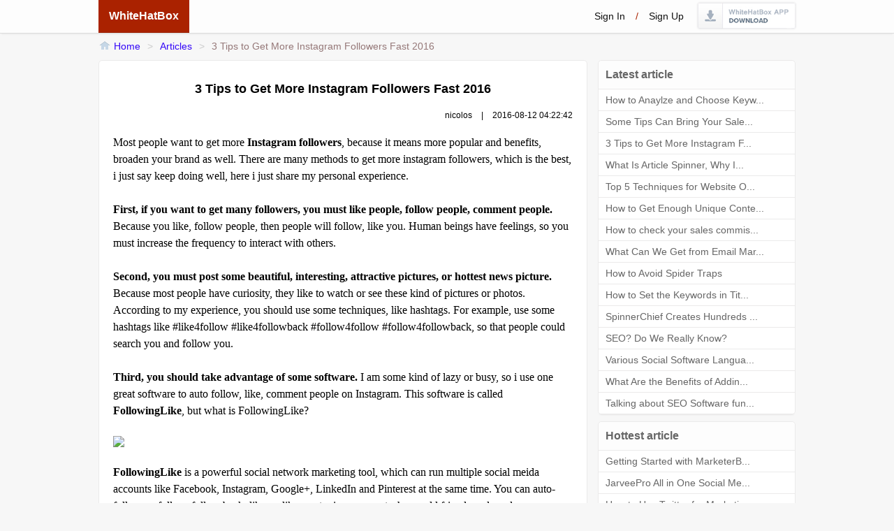

--- FILE ---
content_type: text/html; charset=utf-8
request_url: https://pay.tubeassistpro.com/Article/ShowArticle?id=3
body_size: 6316
content:


<!DOCTYPE html PUBLIC "-//W3C//DTD XHTML 1.0 Transitional//EN" "http://www.w3.org/TR/xhtml1/DTD/xhtml1-transitional.dtd">
<html xmlns="http://www.w3.org/1999/xhtml">
<head id="Head1"><title>
	WhiteHatBox - Article
</title><meta http-equiv="X-UA-Compatible" content="IE=edge" /><meta name="renderer" content="webkit" />
    <script src="../../DWZ_Admin/bin_js/jquery-1.8.3-min.js" type="text/javascript"></script>
    <script src="../../artDialog4.1.7/jquery.artDialog.js?skin=opera" type="text/javascript"></script>
    <script src="../../Scripts/ShowDiv.js" type="text/javascript"></script>
    <script src="../../Scripts/ShowImg.js" type="text/javascript"></script>
    <script src="../../Scripts/FollowOrUnfollow.js?v=1.0" type="text/javascript"></script>
    <script src="../../Scripts/ShowUserInfo.js" type="text/javascript"></script>
    <script src="../../Scripts/HeaderLogo.js" type="text/javascript"></script>
    <link href="../Style/css/tip.css" rel="stylesheet" type="text/css" /><link href="../Style/css/GlobalStyle.css" rel="stylesheet" type="text/css" /><link href="../Style/css/BBSStyle.css?v=1.1" rel="stylesheet" type="text/css" /><link href="../Style/css/sucaijiayuan.css" rel="stylesheet" type="text/css" />
    <style type="text/css">
        .ottpic{ padding:0px 0px 0px 0px; line-height:23px; font-size:12px; color:#999;}
        .ottpic table{ width:100%;table-layout:fixed;}
        .ottpic td{ text-align:left; vertical-align:top;}
        .ottpic thead td{ padding:5px 0px 5px 10px;background-color:#fdfdfd;border-bottom:1px solid #ebeaea; font-size:14px;}
        .ottpic td:first-child{border-right:1px solid #ebeaea;}
        .ottpic li{ padding-left:10px;padding-right:10px; overflow:hidden;white-space:nowrap;text-overflow:ellipsis;text-overflow: ellipsis;/* IE/Safari */-ms-text-overflow: ellipsis;-o-text-overflow: ellipsis;/* Opera */-moz-binding: url("ellipsis.xml#ellipsis");}
        .ottpic li a{ font-size:13px;}
        .ottpic a:hover{color:Red; text-decoration:underline;}
        .feed_item *{ font-size:12px;}
        .postContent *{font-size:12px;}
        .feed_item_photo img.headicon{ width:32px; height:32px;}
    </style>
    <script src="../../Scripts/sucaijiayuan.js" type="text/javascript"></script>
    <script type="text/javascript" language="javascript">
        $(function () {
            $(".linkMore").click(function () {
                var btnMore = $(this);
                if (btnMore.attr("rel") == "1") {
                    btnMore.removeClass("linkMore1");
                    btnMore.attr("rel", "0");
                    btnMore.parents(".BBS_IndexIframeT").nextAll(".bbsbodyx").show();
                } else {
                    btnMore.addClass("linkMore1");
                    btnMore.attr("rel", "1");
                    btnMore.parents(".BBS_IndexIframeT").nextAll(".bbsbodyx").hide();
                }
                return false;
            });
        });
    </script>
    <link href="../editor/themes/default/default.css" rel="stylesheet" type="text/css" />
    <script src="../../editor/kindeditor.js" type="text/javascript"></script>
    <script src="../../editor/lang/en.js" type="text/javascript"></script>
    <script type="text/javascript">
        KindEditor.ready(function (K) {
            var editor1 = K.create('#content', {
                //cssPath: '../../editor/plugins/code/prettify.css',
                uploadJson: '../../editor/asp.net/upload_json.ashx',
                fileManagerJson: '../../editor/asp.net/file_manager_json.ashx',
                allowFileManager: true,
                items: ['emoticons'],
                htmlTags:{img:['src', 'width', 'height', 'border', 'alt', 'title', 'align', '.width', '.height', '.border']},
                resizeType: 1,
                cssPath: ["/Style/css/BBSStyle.css"],
                afterCreate: function () {
                    var self = this;
                    K.ctrl(document, 13, function () {
                        self.sync();
                        K('form[name=example]')[0].submit();
                    });
                    K.ctrl(self.edit.doc, 13, function () {
                        self.sync();
                        K('form[name=example]')[0].submit();
                    });
                    K('input[name=sub]').click(function (e) {
                        self.sync();
                    });
                }
            });
            prettyPrint();
        });
                
    </script>
</head>

<body style="background-color:#F7F7F7;position: relative; width: 100%; height: 100%; overflow-y: scroll; overflow-x: auto;">
<div id="popupLayerBigImgShow" style="width: 902px; height: 602px; display: none;
        position: absolute; z-index: 1002; opacity: 1;">
        <div id="BigImgShowDiv" style="background: #ccc; display: none; z-index: 1002; opacity: 1;
            text-align: center; width: 902px; height: 602px;">
        </div>
    </div>
    
<script language="javascript" type="text/javascript">
    $(function () {
        $("#MyAffiliate").click(function () {
            $.dialog({
                id: 'MyAffiliate',
                fixed: true,
                title: 'Your affiliate link of this page:',
                content: '<span style="font: 14px/100% Arial, Helvetica, sans-serif;"></span>'
            });
        });
    });
</script>
    

    <div class="top_navigate">
        <div class="top_navigate_inner">
            <a class="top_navigate_title" id="lr_systembtn" href="/BBS/index">WhiteHatBox</a>
            <ul class="top_navigate_menu">
                
                <li><a href="/Account/Login">Sign in</a>/<a href="/Account/Register">Sign up</a></li>
                
                <li><a onclick="$.dialog({title: 'False Alarm Notification:',content: $('#dlwhb')[0],padding:'10px',width:'600px',lock:true});return false;" href="javascript:void(0);" class="BBS_BtnDownload"><img src="../../images/downloadAppHover.png" /></image></a></li>
            </ul>
        </div>
    </div>
    <div style="height: 46px;"></div>

    <ul class="crumbs">
        <li><img src="../../Style/img/Global_Tip_Hometip.png" /><a href="/bbs/index">Home</a></li>
        <li>&gt;</li>
        <li><a href="/Article/Index">Articles</a></li>
        <li>&gt;</li>
        <li><a href="javascript:;" class="active_crumbs_item">3 Tips to Get More Instagram Followers Fast 2016</a></li>
    </ul>

    <div id="dlwhb" style="font: 14px/100% Arial, Helvetica, sans-serif; text-align:left; display:none; line-height:20px;">
       <p style="font-size:18px; margin-bottom:15px; color:red;">False Alarm Notification: </p> 
       <p>Few anti-virus software say that WhiteHatBox maybe contain virus, 
       so it maybe ban you to install WhiteHatBox App or limit it to visit network. 
       The fact is that it is a false alarm, you can just ignore it or add an exception into the anti-virus software.  
       There are some reason to lead the false alarm, for example: WhiteHatBox has few blackhat seo tools,  
       or maybe just because we don't pay money to the anti-virus software company.</p>
       <p>&nbsp;</p>
       <p>We are a good software company from 2008 and developed many popular software, we will never put virus in our product to kill ourselves. You can use our product without any worry.</p>
       <p>&nbsp;</p>
       <a class="button orange bigrounded" style="float:right; font-weight:bolder; margin-top:10px;" href="http://download.whitehatbox.com/whitehatboxsetup.msi">Download Now</a>
       <div style="clear:both;"></div>
    </div>

    <div class="ShowUserInfo" id="ShowUserInfo" onmouseout="HideUserMenu2()" onmouseover="ShowUserMenu2()">
        <div class="Onload" id="onload" style="padding-top: 10px;">
            <img src="../../Style/img/onLoad.gif" />
        </div>
        <div id="UserInfo">
        </div>
        <div style="width: 100%; padding-bottom: 5px;" id="showUserFollow">
        </div>
    </div>
    <div style="min-height: 560px; margin: auto; text-align: left; height: 100%;">
        <div style="margin:auto; text-align: left; width:998px;">
        <div style="width:700px; float:left;">
            <div class="BBS_IndexIframe">
                <div style=" padding:20px;">
                    <div>
                        <h1 style=" text-align:center; padding:10px 0px 10px 0px;">3 Tips to Get More Instagram Followers Fast 2016</h1>
                        <div style=" font-size:12px;  padding:10px 0px 10px 0px;">
                            <div style=" text-align:right;">nicolos <span style=" padding:10px;">|</span> 2016-08-12 04:22:42</div>
                         </div>
                        <div  style=" padding:10px 0px 10px 0px;">
                         <p style="text-align:left;">
	<span style="line-height:1.5;"><span style="font-family:Times New Roman;">Most people want to get </span><span style="font-family:Times New Roman;">more</span><strong><span style="font-family:Times New Roman;"> <a href="https://goo.gl/SSG2I3" target="_blank">Instagram followers</a></span></strong><span style="font-family:Times New Roman;">, because it means more popular and benefits, broaden your brand as well. There are many methods to get more instagram followers, which is the best, i just say keep doing well, here i just share my personal experience.</span><br />
<br />
<strong><span style="font-family:Times New Roman;">First, if you want to get many followers, you must like people, follow people, comment people.</span></strong><span style="font-family:Times New Roman;"> Because you like, follow people, then people will follow, like you. Human beings have feelings, so you must increase the frequency to interact with others.</span><br />
<br />
<strong><span style="font-family:Times New Roman;">Second, you must post some beautiful, interesting, attractive pictures, or hottest news picture.</span></strong><span style="font-family:Times New Roman;"> Because most people have curiosity, they like to watch or see these kind of pictures or photos. According to my experience, you should use some techniques, like hashtags. For example, use some hashtags like #like4follow #like4followback #follow4follow #follow4followback, so that people could search you and follow you.</span><br />
<br />
<strong><span style="font-family:Times New Roman;">Third, you should take advantage of some software.</span></strong><span style="font-family:Times New Roman;"> I am some kind of lazy or busy, so i use one great software to auto follow, like, comment people on Instagram. This software is called <strong><a href="https://goo.gl/SSG2I3" target="_blank">FollowingLike</a></strong>, but what is FollowingLike?</span><br />
<br />
<a href="https://goo.gl/SSG2I3" target="_blank"><img src="http://www.followinglike.com/img/followinglike.png" /></a><span style="font-family:Times New Roman;"></span><br />
<br />
<strong><span style="font-family:Times New Roman;"><a href="https://goo.gl/SSG2I3" target="_blank">FollowingLike</a></span></strong><span style="font-family:Times New Roman;"> is a powerful social network marketing tool, which can run multiple social meida accounts like Facebook, Instagram, Google+, LinkedIn and Pinterest at the same time. You can auto-follow, unfollow, follow back, like, unlike, post, pin, comment, share, add friends and send messages with this super bot.</span><br />
<br />
<span style="font-family:Times New Roman;">There are two great impression: I can combine basic function modules to any complex tasks to execute any job i want automatically; This software can simulate human operation perfectly to avoid my account to get suspended!</span><br />
</span> 
</p>
<p style="text-align:left;">
	<span style="line-height:1.5;"><br />
</span> 
</p>
<div style="text-align:left;">
	<span style="line-height:1.5;"></span> 
</div>
                        </div>
                        <div class="row_item_action_bar" style=" padding-right:0px; margin-right:0px; padding-top:10px; padding-bottom:10px; float:right; width:auto;">
                                <span class="postInfo"  style=" padding-right:0px; margin-right:0px;">
                                <span class="repvi">Comment<span class="count">4</span></span> 
                                    <span class="spli"></span>
                                <span class="repvgree">Visit<span class="count"> 68157</span></span>
                                </span>
                         </div>
                         <div class=" clearfloat"></div>
                    </div>
                </div>
                <div style="border-top:1px solid #e0e0e0;">
                          
                         <div style="border-bottom: 1px solid #e0e0e0; padding:15px 10px 5px 10px;">
                            <div class="feed_item_photo">
                                <a href="/user/RajFin" target="_blank">
                                    <img class="headicon" src="/Attachment/Image/User/UserHeadImage/23501.jpg?v=639014218639299138"/>
                               </a>
                            </div>
                            <div class="feed_item" style=" width:610px; padding-bottom:0px;">
                                <div >
                                    <strong class="feed_item_title">
                                        <span class="light_gray_normal">
                                            <span class="light">RajFin</span>
                                            <span class="spli"></span>
                                            <span class="light">2017/05/05 18:26:02</span>
                                        </span>
                                     </strong>
                                </div>
                                <div class="postContent" style=" padding:5px 0px 5px 8px; ">
                                    <div> Is this App no longer available, I can't find it on the App store.</div>
                                </div>
                            </div>
                            <div style=" clear:both;"></div>
                        </div>
                         
                         <div style="border-bottom: 1px solid #e0e0e0; padding:15px 10px 5px 10px;">
                            <div class="feed_item_photo">
                                <a href="/user/Emily Quirq" target="_blank">
                                    <img class="headicon" src="/Attachment/Image/User/UserHeadImage/default.jpg"/>
                               </a>
                            </div>
                            <div class="feed_item" style=" width:610px; padding-bottom:0px;">
                                <div >
                                    <strong class="feed_item_title">
                                        <span class="light_gray_normal">
                                            <span class="light">Emily Quirq</span>
                                            <span class="spli"></span>
                                            <span class="light">2018/01/18 19:35:30</span>
                                        </span>
                                     </strong>
                                </div>
                                <div class="postContent" style=" padding:5px 0px 5px 8px; ">
                                    <div> Great tips. Check out more tips here:&nbsp;https://bigbangram.com/blog-how-to-get-followers-in-instagram</div>
                                </div>
                            </div>
                            <div style=" clear:both;"></div>
                        </div>
                         
                         <div style="border-bottom: 1px solid #e0e0e0; padding:15px 10px 5px 10px;">
                            <div class="feed_item_photo">
                                <a href="/user/Steven Marks" target="_blank">
                                    <img class="headicon" src="/Attachment/Image/User/UserHeadImage/160722.jpg?v=639014218639299138"/>
                               </a>
                            </div>
                            <div class="feed_item" style=" width:610px; padding-bottom:0px;">
                                <div >
                                    <strong class="feed_item_title">
                                        <span class="light_gray_normal">
                                            <span class="light">Steven Marks</span>
                                            <span class="spli"></span>
                                            <span class="light">2019/12/01 18:52:48</span>
                                        </span>
                                     </strong>
                                </div>
                                <div class="postContent" style=" padding:5px 0px 5px 8px; ">
                                    <div> Helpfull Tips. Visit&nbsp;http://zeinsta.com/ for&nbsp;tool to manage instagram account&nbsp;</div>
                                </div>
                            </div>
                            <div style=" clear:both;"></div>
                        </div>
                        
                    <div style="height: 50px; padding-top:5px; padding-right:10px;">
                       <div class="pagings" style=" float:right; height:40px; line-height:40px;">
                            <span class="disabled">&lt;&lt; </span><span class="disabled">&lt; </span><span class="BBS_Digg_Current">1</span><span class="disabled">&gt; </span><span class="disabled">&gt;&gt; </span>
                        </div>
                    </div>
                </div>
            </div>

            <div class="BBS_IndexIframe">
            <div class="BBS_IndexIframeT" style=" border-bottom:0 none;">Comment</div>
                <form action="/Article/Comment" enctype="multipart/form-data" id="form1" method="post">
               <input type="hidden" name="id" value="3" />
                <div style=" padding:10px;">
                    <div  style=" padding:10px 0px 10px 0px ;">
                      <textarea cols="20" id="content" name="content" rows="2" style="width:674px;height:100px;">
</textarea>
                </div>
                <div style=" padding:10px 0px 10px 0px ; text-align:right;">
                   <span style=" display:inline-block; vertical-align:middle; color:Red; font-size:14px;"></span>
                   <input type="submit" class="button white" value="Comment" />
                   
                </div>
                </div>
            </form>
                
            </div>
            <a name="comment" id="comment" style=" height:5px; float:left;">&nbsp;</a>

        </div>
        <div style=" float:right; width:283px;">
            <div class="BBS_IndexIframe">
                <div class="BBS_IndexIframeT" style=" border-bottom:0 none;">Latest article</div>
                <ul class="platelist">
                    
                        <li class="plate">
                            <a title="How to Anaylze and Choose Keywords for Your Website" href="/Article/ShowArticle?id=1">
                        
                            How to Anaylze and Choose Keyw...
                            </a>
                        </li>
                    
                        <li class="plate">
                            <a title="Some Tips  Can Bring Your Sales If You Are  An Affiliate of Whitehatbox" href="/Article/ShowArticle?id=2">
                        
                            Some Tips  Can Bring Your Sale...
                            </a>
                        </li>
                    
                        <li class="plate">
                            <a title="3 Tips to Get More Instagram Followers Fast 2016" href="/Article/ShowArticle?id=3">
                        
                            3 Tips to Get More Instagram F...
                            </a>
                        </li>
                    
                        <li class="plate">
                            <a title="What Is Article Spinner, Why I Choose Spinnerchief!" href="/Article/ShowArticle?id=4">
                        
                            What Is Article Spinner, Why I...
                            </a>
                        </li>
                    
                        <li class="plate">
                            <a title="Top 5 Techniques for Website Optimization" href="/Article/ShowArticle?id=5">
                        
                            Top 5 Techniques for Website O...
                            </a>
                        </li>
                    
                        <li class="plate">
                            <a title="How to Get Enough Unique Content Fast" href="/Article/ShowArticle?id=6">
                        
                            How to Get Enough Unique Conte...
                            </a>
                        </li>
                    
                        <li class="plate">
                            <a title="How to check your sales commisson,and traffic if you are a sponsor of whitehatbox?" href="/Article/ShowArticle?id=7">
                        
                            How to check your sales commis...
                            </a>
                        </li>
                    
                        <li class="plate">
                            <a title="What Can We Get from Email Marketing" href="/Article/ShowArticle?id=8">
                        
                            What Can We Get from Email Mar...
                            </a>
                        </li>
                    
                        <li class="plate">
                            <a title="How to Avoid Spider Traps" href="/Article/ShowArticle?id=9">
                        
                            How to Avoid Spider Traps</a>
                        </li>
                    
                        <li class="plate">
                            <a title="How to Set the Keywords in Title Optimization" href="/Article/ShowArticle?id=10">
                        
                            How to Set the Keywords in Tit...
                            </a>
                        </li>
                    
                        <li class="plate">
                            <a title="SpinnerChief Creates Hundreds of Unique Content in Minutes" href="/Article/ShowArticle?id=11">
                        
                            SpinnerChief Creates Hundreds ...
                            </a>
                        </li>
                    
                        <li class="plate">
                            <a title="SEO? Do We Really Know?" href="/Article/ShowArticle?id=12">
                        
                            SEO? Do We Really Know?</a>
                        </li>
                    
                        <li class="plate">
                            <a title="Various Social Software Language You Understand it?" href="/Article/ShowArticle?id=13">
                        
                            Various Social Software Langua...
                            </a>
                        </li>
                    
                        <li class="plate">
                            <a title="What Are the Benefits of Adding Images to Website for SEO?" href="/Article/ShowArticle?id=14">
                        
                            What Are the Benefits of Addin...
                            </a>
                        </li>
                    
                        <li class="plate">
                            <a title="Talking about SEO Software functional Design and How to Promote" href="/Article/ShowArticle?id=15">
                        
                            Talking about SEO Software fun...
                            </a>
                        </li>
                    
                    <li style="clear:both; display:none;"></li>
                </ul>
            </div>

            <div class="BBS_IndexIframe">
                <div class="BBS_IndexIframeT" style=" border-bottom:0 none;">Hottest article</div>
                <ul class="platelist">
                
                    <li class="plate">
                        <a title="Getting Started with MarketerBrowser: A Smart Marketer’s Setup Guide" href="/Article/ShowArticle?id=155">
                        Getting Started with MarketerB...
                        
                        </a>
                    </li>
                
                    <li class="plate">
                        <a title="JarveePro All in One Social Media Dashboard" href="/Article/ShowArticle?id=143">
                        JarveePro All in One Social Me...
                        
                        </a>
                    </li>
                
                    <li class="plate">
                        <a title="How to Use Twitter for Marketing" href="/Article/ShowArticle?id=24">
                        How to Use Twitter for Marketi...
                        
                        </a>
                    </li>
                
                    <li class="plate">
                        <a title="How to Do Keyword Research in SEO" href="/Article/ShowArticle?id=68">
                        How to Do Keyword Research in ...
                        
                        </a>
                    </li>
                
                    <li class="plate">
                        <a title="Have you really done good work on off-site SEO?" href="/Article/ShowArticle?id=28">
                        Have you really done good work...
                        
                        </a>
                    </li>
                
                    <li class="plate">
                        <a title="SEO optimization Backlinks 6 Tool You Will Use" href="/Article/ShowArticle?id=42">
                        SEO optimization Backlinks 6 T...
                        
                        </a>
                    </li>
                
                    <li class="plate">
                        <a title="How to Make Use of Blackhat SEO Quick Rank to Make Huge Profits" href="/Article/ShowArticle?id=44">
                        How to Make Use of Blackhat SE...
                        
                        </a>
                    </li>
                
                    <li class="plate">
                        <a title="SEO Tips for Increasing Ranking and Traffic" href="/Article/ShowArticle?id=72">
                        SEO Tips for Increasing Rankin...
                        
                        </a>
                    </li>
                
                    <li class="plate">
                        <a title="4 Factors Determine Whether Your Site Life or Death" href="/Article/ShowArticle?id=22">
                        4 Factors Determine Whether Yo...
                        
                        </a>
                    </li>
                
                    <li class="plate">
                        <a title="7 Tips to Get More Facebook Likes" href="/Article/ShowArticle?id=33">
                        7 Tips to Get More Facebook Li...
                        
                        </a>
                    </li>
                
                    <li class="plate">
                        <a title="What Is the Best Way to Improve SEO?" href="/Article/ShowArticle?id=45">
                        What Is the Best Way to Improv...
                        
                        </a>
                    </li>
                
                    <li class="plate">
                        <a title="Top 5 tips to improve the SEO of your blog" href="/Article/ShowArticle?id=54">
                        Top 5 tips to improve the SEO ...
                        
                        </a>
                    </li>
                
                    <li class="plate">
                        <a title="SEO Ten Commands" href="/Article/ShowArticle?id=55">
                        SEO Ten Commands
                        
                        </a>
                    </li>
                
                    <li class="plate">
                        <a title="8 Tips for Increasing Organic Search Engine Ranking - Part 2" href="/Article/ShowArticle?id=56">
                        8 Tips for Increasing Organic ...
                        
                        </a>
                    </li>
                
                    <li class="plate">
                        <a title="How Exactly Does SEO Work" href="/Article/ShowArticle?id=65">
                        How Exactly Does SEO Work
                        
                        </a>
                    </li>
                
                </ul>
            </div>

        </div>
        <div style=" clear:both;"></div>
        </div>
    </div>

    <div style="width: 100%; min-width: 1000px; margin: 0 auto; text-align: center; margin-top: 10px;
        font-size: 10pt; margin-bottom: 30px;">
        <div style="width: 1000px; border-top: 1px solid #ccc; margin: 0 auto; text-align: center;
            padding-bottom: 20px; font-family: Helvetica Neue,Arial,sans-serif; font-size: 1em;
            font-weight: bold;">
            
            <div style="padding-top: 1em;">
                <ul class="nav_list">
                    <li style="float: left; margin-right: 1em; color: #666;">©2025
                        WhiteHatBox.com</li>
                    <li style="float: left; margin-right: 1em;"><a href="http://support.whitehatbox.com/"
                        style="color: #666;">Support</a></li>
                    <li style="float: right; color: #666;"><a href="../bbs/pointandlevel" style="color: #666;">
                        What is Level&Point?</a></li>
                </ul>
            </div>
        </div>
    </div>
<script defer src="https://static.cloudflareinsights.com/beacon.min.js/vcd15cbe7772f49c399c6a5babf22c1241717689176015" integrity="sha512-ZpsOmlRQV6y907TI0dKBHq9Md29nnaEIPlkf84rnaERnq6zvWvPUqr2ft8M1aS28oN72PdrCzSjY4U6VaAw1EQ==" data-cf-beacon='{"version":"2024.11.0","token":"ef12fb68ead0428694a2a0bbc1276260","r":1,"server_timing":{"name":{"cfCacheStatus":true,"cfEdge":true,"cfExtPri":true,"cfL4":true,"cfOrigin":true,"cfSpeedBrain":true},"location_startswith":null}}' crossorigin="anonymous"></script>
</body>
</html>



--- FILE ---
content_type: text/css
request_url: https://pay.tubeassistpro.com/Style/css/sucaijiayuan.css
body_size: -242
content:
*{list-style:none;border:0;}
#rocket-to-top div {
    left: 0;
    margin: 0;
    overflow: hidden;
    padding: 0;
    position: absolute;
    top: 0;
    width: 149px;
}
#rocket-to-top .level-2 {
    background: url("../img/rocket_button_up.png") no-repeat scroll -149px 0 transparent;
    display: none;
    height: 250px;
    opacity: 0;
    z-index: 1;
}
#rocket-to-top .level-3 {
    background: none repeat scroll 0 0 transparent;
    cursor: pointer;
    display: block;
    height: 150px;
    z-index: 2;
}
/*download by www.sucaijiayuan.com*/
#rocket-to-top {
    background: url("../img/rocket_button_up.png") no-repeat scroll 0 0 transparent;
    cursor: default;
    display: block;
    height: 250px;
    margin: -125px 0 0;
    overflow: hidden;
    padding: 0;
    position: fixed;
    right: 0;
    top: 80%;
    width: 149px;
    z-index: 11;
}

--- FILE ---
content_type: application/javascript
request_url: https://pay.tubeassistpro.com/Scripts/ShowUserInfo.js
body_size: 845
content:
function getXmlHttpRequest() {
    var xhr;
    //check for IE implementation(s)
    if (typeof ActiveXObject != 'undefined') {
        try {
            xhr = new ActiveXObject("Msxml2.XMLHTTP");
        } catch (e) {
            xhr = new ActiveXObject("Microsoft.XMLHTTP");
        }
    } else if (XMLHttpRequest) {
        //this works for Firefox, Safari, Opera    
        xhr = new XMLHttpRequest();
    } else {
        alert("对不起，你的浏览器不支持ajax");
        xhr = null;
    }

    return xhr;
}


function ShowBBSUserMenu(item, uid, gid) {
    if (GetInfo) {
        GetInfo = false;
        try {
            var xhr = getXmlHttpRequest();
            if (xhr == null) {
                return;
            }
            intoHead = false;
            GetElementXY3(document.getElementById("buimg" + item));
            document.getElementById("ShowUserInfo").style.display = "block";
            this.showOnGetInfoLoad();

            xhr.open("GET", "/bbs/GetUserInfo?uid=" + uid + "&gid=" + gid, true)

            xhr.onreadystatechange = function () {
                if (xhr.readyState != 4) return;
                //document.getElementById("buimg" + item).outerHTML = "<img style=\"margin-top: 7px;\" id=\"buimg" + item + "\" onmouseover=\"ShowBBSUserMenu('" + item + "','" + uid + "','" + gid + "1" + "')\" onmouseout=\"HideUserMenu2()\" src=\"../../Attachment/Image/User/UserHeadImage/" + uid + ".jpg\">";
                document.getElementById("buimg" + item).outerHTML = document.getElementById("buimg" + item).outerHTML.replace(gid, gid + 1);

                if (xhr.responseText.toString().indexOf("HTML:") != -1) {
                    var HTMLInfo = "";
                    HTMLInfo = xhr.responseText.toString();
                    HTMLInfo = HTMLInfo.substring(HTMLInfo.indexOf("HTML:") + 5);
                    document.getElementById("ShowUserInfo").innerHTML = HTMLInfo;

                }
            };

            xhr.send(null);

        } catch (ex) { }
    }
}

function ShowAnswerUserMenu(item, uid, gid) {
    if (GetInfo) {
        GetInfo = false;
        try {
            var xhr = getXmlHttpRequest();
            if (xhr == null) {
                return;
            }
            intoHead = false;
            GetElementXY3(document.getElementById("auimg" + item));
            document.getElementById("ShowUserInfo").style.display = "block";
            this.showOnGetInfoLoad();

            xhr.open("GET", "/bbs/GetUserInfo?uid=" + uid + "&gid=" + gid, true)

            xhr.onreadystatechange = function () {
                if (xhr.readyState != 4) return;
                //document.getElementById("auimg" + item).outerHTML = "<img style=\"margin-top: 7px;\" id=\"auimg" + item + "\" onmouseover=\"ShowAnswerUserMenu('" + item + "','" + uid + "','" + gid + "1" + "')\" onmouseout=\"HideUserMenu2()\" src=\"../../Attachment/Image/User/UserHeadImage/" + uid + ".jpg\">";
                document.getElementById("auimg" + item).outerHTML = document.getElementById("auimg" + item).outerHTML.replace(gid, gid + 1);
                if (xhr.responseText.toString().indexOf("HTML:") != -1) {
                    var HTMLInfo = "";
                    HTMLInfo = xhr.responseText.toString();
                    HTMLInfo = HTMLInfo.substring(HTMLInfo.indexOf("HTML:") + 5);
                    document.getElementById("ShowUserInfo").innerHTML = HTMLInfo;
                }
            };

            xhr.send(null);

        } catch (ex) { }
    }
}

function HideUserMenu() {
    try {
        if (intoHead) {
            GetInfo = true;
            document.getElementById("ShowUserInfo").style.display = "none";
        }
    } catch (ex) { }
}

function ShowUserMenu2() {
    try {
        intoHead = false;
        GetInfo = false;
    } catch (ex) { }
}

function HideUserMenu2() {
    try {
        intoHead = true;
        GetInfo = true;
        setTimeout('HideUserMenu()', 2000);
    } catch (ex) { }
}

function showOnGetInfoLoad() {
    try {
        document.getElementById("onload").style.display = "block";
        document.getElementById("UserInfo").style.display = "none";
        document.getElementById("showUserFollow").style.display = "none";
    } catch (ex) { }
}

function GetElementXY3(item) {
    var x = 0;
    var y = 0;
    var pem = item;
    x = item.offsetWidth;
    //y = item.offsetHeight;
    //元素中间
    try {
        do {
            pem = pem.offsetParent;
            x += pem.offsetLeft;
            y += pem.offsetTop
        } while (pem.tagName != "BODY");
    } catch (ex) { }

    var c = 0;
    if ('pageYOffset' in window) {
        c = window.pageXOffset;
    } else if (document.compatMode === "BackCompat") {
        c = document.body.scrollLeft;
    } else {
        c = document.documentElement.scrollLeft;
    }
    c = c + x + item.offsetLeft + 5;

    var d = 0;
    //    if ('pageYOffset' in window) {
    //        d = window.pageYOffset;
    //    } else if (document.compatMode === "BackCompat") {
    //        d = document.body.scrollTop;
    //    } else {
    //        d = document.documentElement.scrollTop;
    //    }
    d = d + y + item.offsetTop;
    document.getElementById("ShowUserInfo").style.top = d + "px";
    document.getElementById("ShowUserInfo").style.left = c + "px";
}


--- FILE ---
content_type: application/javascript
request_url: https://pay.tubeassistpro.com/artDialog4.1.7/jquery.artDialog.js?skin=opera
body_size: 5595
content:
/*!
 * artDialog 4.1.7
 * Date: 2013-03-03 08:04
 * http://code.google.com/p/artdialog/
 * (c) 2009-2012 TangBin, http://www.planeArt.cn
 *
 * This is licensed under the GNU LGPL, version 2.1 or later.
 * For details, see: http://creativecommons.org/licenses/LGPL/2.1/
 */
(function(e,t,n){e.noop=e.noop||function(){};var r,i,s,o,u=0,a=e(t),f=e(document),l=e("html"),c=document.documentElement,h=t.VBArray&&!t.XMLHttpRequest,p="createTouch"in document&&!("onmousemove"in c)||/(iPhone|iPad|iPod)/i.test(navigator.userAgent),d="artDialog"+ +(new Date),v=function(t,i,s){t=t||{};if(typeof t=="string"||t.nodeType===1)t={content:t,fixed:!p};var o,a=v.defaults,f=t.follow=this.nodeType===1&&this||t.follow;for(var l in a)t[l]===n&&(t[l]=a[l]);return e.each({ok:"yesFn",cancel:"noFn",close:"closeFn",init:"initFn",okVal:"yesText",cancelVal:"noText"},function(e,r){t[e]=t[e]!==n?t[e]:t[r]}),typeof f=="string"&&(f=e(f)[0]),t.id=f&&f[d+"follow"]||t.id||d+u,o=v.list[t.id],f&&o?o.follow(f).zIndex().focus():o?o.zIndex().focus():(p&&(t.fixed=!1),e.isArray(t.button)||(t.button=t.button?[t.button]:[]),i!==n&&(t.ok=i),s!==n&&(t.cancel=s),t.ok&&t.button.push({name:t.okVal,callback:t.ok,focus:!0}),t.cancel&&t.button.push({name:t.cancelVal,callback:t.cancel}),v.defaults.zIndex=t.zIndex,u++,v.list[t.id]=r?r._init(t):new v.fn._init(t))};v.fn=v.prototype={version:"4.1.7",closed:!0,_init:function(e){var n=this,i,s=e.icon,o=s&&(h?{png:"icons/"+s+".png"}:{backgroundImage:"url('"+e.path+"/skins/icons/"+s+".png')"});return n.closed=!1,n.config=e,n.DOM=i=n.DOM||n._getDOM(),i.wrap.addClass(e.skin),i.close[e.cancel===!1?"hide":"show"](),i.icon[0].style.display=s?"":"none",i.iconBg.css(o||{background:"none"}),i.se.css("cursor",e.resize?"se-resize":"auto"),i.title.css("cursor",e.drag?"move":"auto"),i.content.css("padding",e.padding),n[e.show?"show":"hide"](!0),n.button(e.button).title(e.title).content(e.content,!0).size(e.width,e.height).time(e.time),e.follow?n.follow(e.follow):n.position(e.left,e.top),n.zIndex().focus(),e.lock&&n.lock(),n._addEvent(),n._ie6PngFix(),r=null,e.init&&e.init.call(n,t),n},content:function(e){var t,r,i,s,o=this,u=o.DOM,a=u.wrap[0],f=a.offsetWidth,l=a.offsetHeight,c=parseInt(a.style.left),h=parseInt(a.style.top),p=a.style.width,d=u.content,v=d[0];return o._elemBack&&o._elemBack(),a.style.width="auto",e===n?v:(typeof e=="string"?d.html(e):e&&e.nodeType===1&&(s=e.style.display,t=e.previousSibling,r=e.nextSibling,i=e.parentNode,o._elemBack=function(){t&&t.parentNode?t.parentNode.insertBefore(e,t.nextSibling):r&&r.parentNode?r.parentNode.insertBefore(e,r):i&&i.appendChild(e),e.style.display=s,o._elemBack=null},d.html(""),v.appendChild(e),e.style.display="block"),arguments[1]||(o.config.follow?o.follow(o.config.follow):(f=a.offsetWidth-f,l=a.offsetHeight-l,c-=f/2,h-=l/2,a.style.left=Math.max(c,0)+"px",a.style.top=Math.max(h,0)+"px"),p&&p!=="auto"&&(a.style.width=a.offsetWidth+"px"),o._autoPositionType()),o._ie6SelectFix(),o._runScript(v),o)},title:function(e){var t=this.DOM,r=t.wrap,i=t.title,s="aui_state_noTitle";return e===n?i[0]:(e===!1?(i.hide().html(""),r.addClass(s)):(i.show().html(e||""),r.removeClass(s)),this)},position:function(e,t){var r=this,i=r.config,s=r.DOM.wrap[0],o=h?!1:i.fixed,u=h&&r.config.fixed,l=f.scrollLeft(),c=f.scrollTop(),p=o?0:l,d=o?0:c,v=a.width(),m=a.height(),g=s.offsetWidth,y=s.offsetHeight,b=s.style;if(e||e===0)r._left=e.toString().indexOf("%")!==-1?e:null,e=r._toNumber(e,v-g),typeof e=="number"?(e=u?e+=l:e+p,b.left=Math.max(e,p)+"px"):typeof e=="string"&&(b.left=e);if(t||t===0)r._top=t.toString().indexOf("%")!==-1?t:null,t=r._toNumber(t,m-y),typeof t=="number"?(t=u?t+=c:t+d,b.top=Math.max(t,d)+"px"):typeof t=="string"&&(b.top=t);return e!==n&&t!==n&&(r._follow=null,r._autoPositionType()),r},size:function(e,t){var n,r,i,s,o=this,u=o.config,f=o.DOM,l=f.wrap,c=f.main,h=l[0].style,p=c[0].style;return e&&(o._width=e.toString().indexOf("%")!==-1?e:null,n=a.width()-l[0].offsetWidth+c[0].offsetWidth,i=o._toNumber(e,n),e=i,typeof e=="number"?(h.width="auto",p.width=Math.max(o.config.minWidth,e)+"px",h.width=l[0].offsetWidth+"px"):typeof e=="string"&&(p.width=e,e==="auto"&&l.css("width","auto"))),t&&(o._height=t.toString().indexOf("%")!==-1?t:null,r=a.height()-l[0].offsetHeight+c[0].offsetHeight,s=o._toNumber(t,r),t=s,typeof t=="number"?p.height=Math.max(o.config.minHeight,t)+"px":typeof t=="string"&&(p.height=t)),o._ie6SelectFix(),o},follow:function(t){var n,r=this,i=r.config;if(typeof t=="string"||t&&t.nodeType===1)n=e(t),t=n[0];if(!t||!t.offsetWidth&&!t.offsetHeight)return r.position(r._left,r._top);var s=d+"follow",o=a.width(),u=a.height(),l=f.scrollLeft(),c=f.scrollTop(),p=n.offset(),v=t.offsetWidth,m=t.offsetHeight,g=h?!1:i.fixed,y=g?p.left-l:p.left,b=g?p.top-c:p.top,w=r.DOM.wrap[0],E=w.style,S=w.offsetWidth,x=w.offsetHeight,T=y-(S-v)/2,N=b+m,C=g?0:l,k=g?0:c;return T=T<C?y:T+S>o&&y-S>C?y-S+v:T,N=N+x>u+k&&b-x>k?b-x:N,E.left=T+"px",E.top=N+"px",r._follow&&r._follow.removeAttribute(s),r._follow=t,t[s]=i.id,r._autoPositionType(),r},button:function(){var t=this,r=arguments,i=t.DOM,s=i.buttons,o=s[0],u="aui_state_highlight",a=t._listeners=t._listeners||{},f=e.isArray(r[0])?r[0]:[].slice.call(r);return r[0]===n?o:(e.each(f,function(n,r){var i=r.name,s=!a[i],f=s?document.createElement("button"):a[i].elem;a[i]||(a[i]={}),r.callback&&(a[i].callback=r.callback),r.className&&(f.className=r.className),r.focus&&(t._focus&&t._focus.removeClass(u),t._focus=e(f).addClass(u),t.focus()),f.setAttribute("type","button"),f[d+"callback"]=i,f.disabled=!!r.disabled,s&&(f.innerHTML=i,a[i].elem=f,o.appendChild(f))}),s[0].style.display=f.length?"":"none",t._ie6SelectFix(),t)},show:function(){return this.DOM.wrap.show(),!arguments[0]&&this._lockMaskWrap&&this._lockMaskWrap.show(),this},hide:function(){return this.DOM.wrap.hide(),!arguments[0]&&this._lockMaskWrap&&this._lockMaskWrap.hide(),this},close:function(){if(this.closed)return this;var e=this,n=e.DOM,i=n.wrap,s=v.list,o=e.config.close,u=e.config.follow;e.time();if(typeof o=="function"&&o.call(e,t)===!1)return e;e.unlock(),e._elemBack&&e._elemBack(),i[0].className=i[0].style.cssText="",n.title.html(""),n.content.html(""),n.buttons.html(""),v.focus===e&&(v.focus=null),u&&u.removeAttribute(d+"follow"),delete s[e.config.id],e._removeEvent(),e.hide(!0)._setAbsolute();for(var a in e)e.hasOwnProperty(a)&&a!=="DOM"&&delete e[a];return r?i.remove():r=e,e},time:function(e){var t=this,n=t.config.cancelVal,r=t._timer;return r&&clearTimeout(r),e&&(t._timer=setTimeout(function(){t._click(n)},1e3*e)),t},focus:function(){try{if(this.config.focus){var e=this._focus&&this._focus[0]||this.DOM.close[0];e&&e.focus()}}catch(t){}return this},zIndex:function(){var e=this,t=e.DOM,n=t.wrap,r=v.focus,i=v.defaults.zIndex++;return n.css("zIndex",i),e._lockMask&&e._lockMask.css("zIndex",i-1),r&&r.DOM.wrap.removeClass("aui_state_focus"),v.focus=e,n.addClass("aui_state_focus"),e},lock:function(){if(this._lock)return this;var t=this,n=v.defaults.zIndex-1,r=t.DOM.wrap,i=t.config,s=f.width(),o=f.height(),u=t._lockMaskWrap||e(document.body.appendChild(document.createElement("div"))),a=t._lockMask||e(u[0].appendChild(document.createElement("div"))),l="(document).documentElement",c=p?"width:"+s+"px;height:"+o+"px":"width:100%;height:100%",d=h?"position:absolute;left:expression("+l+".scrollLeft);top:expression("+l+".scrollTop);width:expression("+l+".clientWidth);height:expression("+l+".clientHeight)":"";return t.zIndex(),r.addClass("aui_state_lock"),u[0].style.cssText=c+";position:fixed;z-index:"+n+";top:0;left:0;overflow:hidden;"+d,a[0].style.cssText="height:100%;background:"+i.background+";filter:alpha(opacity=0);opacity:0",h&&a.html('<iframe src="about:blank" style="width:100%;height:100%;position:absolute;top:0;left:0;z-index:-1;filter:alpha(opacity=0)"></iframe>'),a.stop(),a.bind("click",function(){t._reset()}).bind("dblclick",function(){t._click(t.config.cancelVal)}),i.duration===0?a.css({opacity:i.opacity}):a.animate({opacity:i.opacity},i.duration),t._lockMaskWrap=u,t._lockMask=a,t._lock=!0,t},unlock:function(){var e=this,t=e._lockMaskWrap,n=e._lockMask;if(!e._lock)return e;var i=t[0].style,s=function(){h&&(i.removeExpression("width"),i.removeExpression("height"),i.removeExpression("left"),i.removeExpression("top")),i.cssText="display:none",r&&t.remove()};return n.stop().unbind(),e.DOM.wrap.removeClass("aui_state_lock"),e.config.duration?n.animate({opacity:0},e.config.duration,s):s(),e._lock=!1,e},_getDOM:function(){var t=document.createElement("div"),n=document.body;t.style.cssText="position:absolute;left:0;top:0",t.innerHTML=v._templates,n.insertBefore(t,n.firstChild);var r,i=0,s={wrap:e(t)},o=t.getElementsByTagName("*"),u=o.length;for(;i<u;i++)r=o[i].className.split("aui_")[1],r&&(s[r]=e(o[i]));return s},_toNumber:function(e,t){if(!e&&e!==0||typeof e=="number")return e;var n=e.length-1;return e.lastIndexOf("px")===n?e=parseInt(e):e.lastIndexOf("%")===n&&(e=parseInt(t*e.split("%")[0]/100)),e},_ie6PngFix:h?function(){var e=0,t,n,r,i,s=v.defaults.path+"/skins/",o=this.DOM.wrap[0].getElementsByTagName("*");for(;e<o.length;e++)t=o[e],n=t.currentStyle.png,n&&(r=s+n,i=t.runtimeStyle,i.backgroundImage="none",i.filter="progid:DXImageTransform.Microsoft.AlphaImageLoader(src='"+r+"',sizingMethod='crop')")}:e.noop,_ie6SelectFix:h?function(){var e=this.DOM.wrap,t=e[0],n=d+"iframeMask",r=e[n],i=t.offsetWidth,s=t.offsetHeight;i+="px",s+="px",r?(r.style.width=i,r.style.height=s):(r=t.appendChild(document.createElement("iframe")),e[n]=r,r.src="about:blank",r.style.cssText="position:absolute;z-index:-1;left:0;top:0;filter:alpha(opacity=0);width:"+i+";height:"+s)}:e.noop,_runScript:function(e){var t,n=0,r=0,i=e.getElementsByTagName("script"),s=i.length,o=[];for(;n<s;n++)i[n].type==="text/dialog"&&(o[r]=i[n].innerHTML,r++);o.length&&(o=o.join(""),t=new Function(o),t.call(this))},_autoPositionType:function(){this[this.config.fixed?"_setFixed":"_setAbsolute"]()},_setFixed:function(){return h&&e(function(){var t="backgroundAttachment";l.css(t)!=="fixed"&&e("body").css(t)!=="fixed"&&l.css({zoom:1,backgroundImage:"url(about:blank)",backgroundAttachment:"fixed"})}),function(){var e=this.DOM.wrap,t=e[0].style;if(h){var n=parseInt(e.css("left")),r=parseInt(e.css("top")),i=f.scrollLeft(),s=f.scrollTop(),o="(document.documentElement)";this._setAbsolute(),t.setExpression("left","eval("+o+".scrollLeft + "+(n-i)+') + "px"'),t.setExpression("top","eval("+o+".scrollTop + "+(r-s)+') + "px"')}else t.position="fixed"}}(),_setAbsolute:function(){var e=this.DOM.wrap[0].style;h&&(e.removeExpression("left"),e.removeExpression("top")),e.position="absolute"},_click:function(e){var n=this,r=n._listeners[e]&&n._listeners[e].callback;return typeof r!="function"||r.call(n,t)!==!1?n.close():n},_reset:function(e){var t,n=this,r=n._winSize||a.width()*a.height(),i=n._follow,s=n._width,o=n._height,u=n._left,f=n._top;if(e){t=n._winSize=a.width()*a.height();if(r===t)return}(s||o)&&n.size(s,o),i?n.follow(i):(u||f)&&n.position(u,f)},_addEvent:function(){var e,n=this,r=n.config,i="CollectGarbage"in t,s=n.DOM;n._winResize=function(){e&&clearTimeout(e),e=setTimeout(function(){n._reset(i)},40)},a.bind("resize",n._winResize),s.wrap.bind("click",function(e){var t=e.target,i;if(t.disabled)return!1;if(t===s.close[0])return n._click(r.cancelVal),!1;i=t[d+"callback"],i&&n._click(i),n._ie6SelectFix()}).bind("mousedown",function(){n.zIndex()})},_removeEvent:function(){var e=this,t=e.DOM;t.wrap.unbind(),a.unbind("resize",e._winResize)}},v.fn._init.prototype=v.fn,e.fn.dialog=e.fn.artDialog=function(){var e=arguments;return this[this.live?"live":"bind"]("click",function(){return v.apply(this,e),!1}),this},v.focus=null,v.get=function(e){return e===n?v.list:v.list[e]},v.list={},f.bind("keydown",function(e){var t=e.target,n=t.nodeName,r=/^INPUT|TEXTAREA$/,i=v.focus,s=e.keyCode;if(!i||!i.config.esc||r.test(n))return;s===27&&i._click(i.config.cancelVal)}),o=t._artDialog_path||function(e,t,n){for(t in e)e[t].src&&e[t].src.indexOf("artDialog")!==-1&&(n=e[t]);return i=n||e[e.length-1],n=i.src.replace(/\\/g,"/"),n.lastIndexOf("/")<0?".":n.substring(0,n.lastIndexOf("/"))}(document.getElementsByTagName("script")),s=i.src.split("skin=")[1];if(s){var m=document.createElement("link");m.rel="stylesheet",m.href=o+"/skins/"+s+".css?"+v.fn.version,i.parentNode.insertBefore(m,i)}a.bind("load",function(){setTimeout(function(){if(u)return;v({left:"-9999em",time:9,fixed:!1,lock:!1,focus:!1})},150)});try{document.execCommand("BackgroundImageCache",!1,!0)}catch(g){}v._templates='<div class="aui_outer"><table class="aui_border"><tbody><tr><td class="aui_nw"></td><td class="aui_n"></td><td class="aui_ne"></td></tr><tr><td class="aui_w"></td><td class="aui_c"><div class="aui_inner"><table class="aui_dialog"><tbody><tr><td colspan="2" class="aui_header"><div class="aui_titleBar"><div class="aui_title"></div><a class="aui_close" href="javascript:/*artDialog*/;">\u00d7</a></div></td></tr><tr><td class="aui_icon"><div class="aui_iconBg"></div></td><td class="aui_main"><div class="aui_content"></div></td></tr><tr><td colspan="2" class="aui_footer"><div class="aui_buttons"></div></td></tr></tbody></table></div></td><td class="aui_e"></td></tr><tr><td class="aui_sw"></td><td class="aui_s"></td><td class="aui_se"></td></tr></tbody></table></div>',v.defaults={content:'<div class="aui_loading"><span>loading..</span></div>',title:"\u6d88\u606f",button:null,ok:null,cancel:null,init:null,close:null,okVal:"\u786e\u5b9a",cancelVal:"\u53d6\u6d88",width:"auto",height:"auto",minWidth:96,minHeight:32,padding:"20px 25px",skin:"",icon:null,time:null,esc:!0,focus:!0,show:!0,follow:null,path:o,lock:!1,background:"#000",opacity:.7,duration:300,fixed:!1,left:"50%",top:"38.2%",zIndex:1987,resize:!0,drag:!0},t.artDialog=e.dialog=e.artDialog=v})(this.art||this.jQuery&&(this.art=jQuery),this),function(e){var t,n,r=e(window),i=e(document),s=document.documentElement,o=!("minWidth"in s.style),u="onlosecapture"in s,a="setCapture"in s;artDialog.dragEvent=function(){var e=this,t=function(t){var n=e[t];e[t]=function(){return n.apply(e,arguments)}};t("start"),t("move"),t("end")},artDialog.dragEvent.prototype={onstart:e.noop,start:function(e){return i.bind("mousemove",this.move).bind("mouseup",this.end),this._sClientX=e.clientX,this._sClientY=e.clientY,this.onstart(e.clientX,e.clientY),!1},onmove:e.noop,move:function(e){return this._mClientX=e.clientX,this._mClientY=e.clientY,this.onmove(e.clientX-this._sClientX,e.clientY-this._sClientY),!1},onend:e.noop,end:function(e){return i.unbind("mousemove",this.move).unbind("mouseup",this.end),this.onend(e.clientX,e.clientY),!1}},n=function(e){var n,s,f,l,c,h,p=artDialog.focus,d=p.DOM,v=d.wrap,m=d.title,g=d.main,y="getSelection"in window?function(){window.getSelection().removeAllRanges()}:function(){try{document.selection.empty()}catch(e){}};t.onstart=function(e,n){h?(s=g[0].offsetWidth,f=g[0].offsetHeight):(l=v[0].offsetLeft,c=v[0].offsetTop),i.bind("dblclick",t.end),!o&&u?m.bind("losecapture",t.end):r.bind("blur",t.end),a&&m[0].setCapture(),v.addClass("aui_state_drag"),p.focus()},t.onmove=function(e,t){if(h){var r=v[0].style,i=g[0].style,o=e+s,u=t+f;r.width="auto",i.width=Math.max(0,o)+"px",r.width=v[0].offsetWidth+"px",i.height=Math.max(0,u)+"px"}else{var i=v[0].style,a=Math.max(n.minX,Math.min(n.maxX,e+l)),d=Math.max(n.minY,Math.min(n.maxY,t+c));i.left=a+"px",i.top=d+"px"}y(),p._ie6SelectFix()},t.onend=function(e,n){i.unbind("dblclick",t.end),!o&&u?m.unbind("losecapture",t.end):r.unbind("blur",t.end),a&&m[0].releaseCapture(),o&&!p.closed&&p._autoPositionType(),v.removeClass("aui_state_drag")},h=e.target===d.se[0]?!0:!1,n=function(){var e,t,n=p.DOM.wrap[0],s=n.style.position==="fixed",o=n.offsetWidth,u=n.offsetHeight,a=r.width(),f=r.height(),l=s?0:i.scrollLeft(),c=s?0:i.scrollTop(),e=a-o+l;return t=f-u+c,{minX:l,minY:c,maxX:e,maxY:t}}(),t.start(e)},i.bind("mousedown",function(e){var r=artDialog.focus;if(!r)return;var i=e.target,s=r.config,o=r.DOM;if(s.drag!==!1&&i===o.title[0]||s.resize!==!1&&i===o.se[0])return t=t||new artDialog.dragEvent,n(e),!1})}(this.art||this.jQuery&&(this.art=jQuery))

--- FILE ---
content_type: application/javascript
request_url: https://pay.tubeassistpro.com/Scripts/sucaijiayuan.js
body_size: -22
content:
$(function() {
	var e = $("#rocket-to-top"),
	t = $(document).scrollTop(),
	n,
	r,
	i = !0;
	$(window).scroll(function() {
		var t = $(document).scrollTop();
		t == 0 ? e.css("background-position") == "0px 0px" ? e.fadeOut("slow") : i && (i = !1, $(".level-2").css("opacity", 1), e.delay(100).animate({
			marginTop: "-1000px"
		},
		"normal",
		function() {
			e.css({
				"margin-top": "-125px",
				display: "none"
			}),
			i = !0
		})) : e.fadeIn("slow")
	}),
	e.hover(function() {
		$(".level-2").stop(!0).animate({
			opacity: 1
		})
	},
	function() {
		$(".level-2").stop(!0).animate({
			opacity: 0
		})
	}),
	//download by www.sucaijiayuan.com
	$(".level-3").click(function() {
		function t() {
			var t = e.css("background-position");
			if (e.css("display") == "none" || i == 0) {
				clearInterval(n),
				e.css("background-position", "0px 0px");
				return
			}
			switch (t){
			case "0px 0px":
				e.css("background-position", "-298px 0px");
				break;
			case "-298px 0px":
				e.css("background-position", "-447px 0px");
				break;
			case "-447px 0px":
				e.css("background-position", "-596px 0px");
				break;
			case "-596px 0px":
				e.css("background-position", "-745px 0px");
				break;
			case "-745px 0px":
				e.css("background-position", "-298px 0px");
			}
		}
		if (!i) return;
		n = setInterval(t, 50),
		$("html,body").animate({scrollTop: 0},"slow");
	});
});